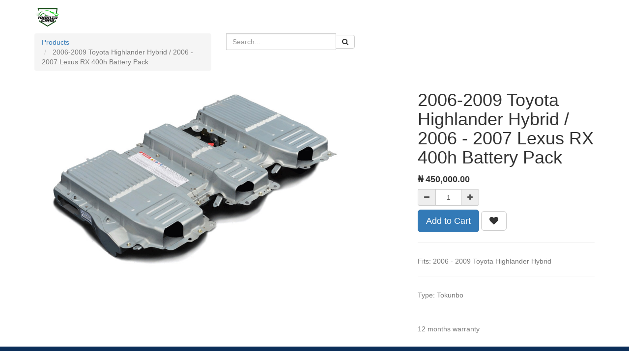

--- FILE ---
content_type: text/html; charset=utf-8
request_url: https://hybridcarsng.com/shop/product/2006-2009-toyota-highlander-hybrid-2006-2007-lexus-rx-400h-battery-pack-62
body_size: 7043
content:

  <br/>
  <br/>
  <br/>
  
        <!DOCTYPE html>
        <html data-website-id="1" lang="en-US" data-oe-company-name="Hybrid Cars NG">
            <head>
                <meta charset="utf-8"/>
                <meta http-equiv="X-UA-Compatible" content="IE=edge,chrome=1"/>
                <meta name="viewport" content="width=device-width, initial-scale=1, user-scalable=no"/>

                <title>
                    
                        2006-2009 Toyota Highlander Hybrid / 2006 - 2007 Lexus RX 400h Battery Pack | 
                    Hybrid Cars NG</title>
           
               <link rel="shortcut icon" type="image/x-icon" href=" "/>
           
       <script type="text/javascript">
                    var odoo = {
                        csrf_token: "ad10e8f404912fd2f40fd349f5986da709833a13o",
                    };
                </script>

                
            
            <meta name="description"/>
            <meta name="keywords"/>
            <meta name="generator" content="Agoraoffice"/>
            <meta property="og:title" content="2006-2009 Toyota Highlander Hybrid / 2006 - 2007 Lexus RX 400h Battery Pack"/>
            <meta property="og:site_name" content="Hybrid Cars NG"/>
            
            
            
                
                    <link rel="alternate" hreflang="en" href="http://hybridcarsng.com/shop/product/2006-2009-toyota-highlander-hybrid-2006-2007-lexus-rx-400h-battery-pack-62"/>
                
            
            <script type="text/javascript">
                

                odoo.session_info = {
                    is_superuser: 
                false,
                    is_system: 
                false,
                    is_frontend: true,
                    translationURL: '/website/translations',
                    is_website_user: 
                true,
                    user_id: 
                4
                };
            
            </script>
            
            <link href="/web/content/1810-53dc2ba/web.assets_common.0.css" rel="stylesheet"/>
            
            <link href="/web/content/1811-9992d08/web.assets_frontend.0.css" rel="stylesheet"/>
            <link href="/web/content/1812-9992d08/web.assets_frontend.1.css" rel="stylesheet"/>
            
            
            
            
            <script  type="text/javascript" src="/web/content/1819-53dc2ba/web.assets_common.js"></script>
            
            <script  type="text/javascript" src="/web/content/1814-9992d08/web.assets_frontend.js"></script>
            
            
            
        <meta property="og:type" content="website"/>
        <meta property="og:url" content="http://hybridcarsng.com/shop/product/2006-2009-toyota-highlander-hybrid-2006-2007-lexus-rx-400h-battery-pack-62"/>
        <meta property="og:image" content="http://hybridcarsng.com/web/image/product.template/62/image"/>
        <meta property="og:description" content="Fits: 2006 - 2009 Toyota Highlander Hybrid"/>
        <meta name="twitter:card" content="summary_large_image"/>
        <meta name="twitter:site" content="@Hybrid Cars NG"/>
        <meta name="twitter:title" content="2006-2009 Toyota Highlander Hybrid / 2006 - 2007 Lexus RX 400h Battery Pack"/>
        <meta name="twitter:description" content="Fits: 2006 - 2009 Toyota Highlander Hybrid"/>
        <meta name="twitter:image" content="http://hybridcarsng.com/web/image/product.template/62/image"/>
      
            </head>
            <body>
                
            
        
            
        
        
            
            
                
            
        
        
    
    

            
            
        <div id="wrapwrap" class="">
                <header>
                    <div class="navbar navbar-default navbar-fixed-top muk_navbar_transparent">
                        <div class="container">
                            <div class="navbar-header">
            <button type="button" class="navbar-toggle" data-toggle="collapse" data-target=".navbar-top-collapse">
                <span class="sr-only">Toggle navigation</span>
                <span class="icon-bar"></span>
                <span class="icon-bar"></span>
                <span class="icon-bar"></span>
            </button>
            <a href="/" class="navbar-brand logo">
            <span alt="Logo of Hybrid Cars NG" title="Hybrid Cars NG"><img class="img img-responsive" src="/web/image/res.company/1/logo?unique=6671c5b" style=""/></span>
        </a>
    </div>
    <div class="collapse navbar-collapse navbar-top-collapse">
                                <ul class="nav navbar-nav navbar-right" id="top_menu">
                                    
        
            
    <li id="id_6" class="dropdown">
            <a class="dropbtn" href="#mega" color="C51162" mega_menu="True">
                
                <span>Make &amp; Model</span>
								<span class="icon-mobile-menu"><i class="fa fa-chevron-down" aria-hidden="true"></i></span>
            </a>
            <div class="dropdown-content">
                
                
                
                
                <div class="header" style="background-color:#BDBDBD; color:#212121">

												<strong>Select Category</strong>

                </div>
                
                
                <div class="row" style="background-color:#F5F5F5;color:#757575;background-image: url(/web/image/website.menu/6/bg_image?unique=e2d12de)">
                    
                    
                        
          <div class="col-md-3">
            
            <strong> <a style="color:#C51162" href="/shop/category/make-model-ford-43">Ford </a></strong>
            <div>
                
                    
                    
        <div class="levelclass">
            <span class="bullet-point fa fa-angle-double-right"> </span><a href="/shop/category/make-model-ford-escape-hybrid-44" style="color:#757575">Escape Hybrid </a>
        </div>

        
    
                
            </div>
          </div>

      
                    
                        
          <div class="col-md-3">
            
            <strong> <a style="color:#C51162" href="/shop/category/make-model-toyota-5">Toyota </a></strong>
            <div>
                
                    
                    
        <div class="levelclass">
            <span class="bullet-point fa fa-angle-double-right"> </span><a href="/shop/category/make-model-toyota-prius-11" style="color:#757575">Prius </a>
        </div>

        
            
            
                
                <div>
                </div>
                    
        <div class="levelclass" level="1">
            <span class="bullet-point fa fa-angle-double-right"> </span><a href="/shop/category/make-model-toyota-prius-gen-1-2001-2003-36" style="color:#757575">Gen 1 / 2001 - 2003 </a>
        </div>

        
    
            
                
                <div>
                </div>
                    
        <div class="levelclass" level="1">
            <span class="bullet-point fa fa-angle-double-right"> </span><a href="/shop/category/make-model-toyota-prius-gen-2-2004-2009-37" style="color:#757575">Gen 2 / 2004 - 2009 </a>
        </div>

        
    
            
                
                <div>
                </div>
                    
        <div class="levelclass" level="1">
            <span class="bullet-point fa fa-angle-double-right"> </span><a href="/shop/category/make-model-toyota-prius-gen-3-2010-2015-38" style="color:#757575">Gen 3 / 2010 - 2015 </a>
        </div>

        
    
            
        
    
                
                    
                    
        <div class="levelclass">
            <span class="bullet-point fa fa-angle-double-right"> </span><a href="/shop/category/make-model-toyota-camry-12" style="color:#757575">Camry </a>
        </div>

        
            
            
                
                <div>
                </div>
                    
        <div class="levelclass" level="1">
            <span class="bullet-point fa fa-angle-double-right"> </span><a href="/shop/category/make-model-toyota-camry-gen-1-2007-2011-39" style="color:#757575">Gen 1 / 2007 - 2011 </a>
        </div>

        
    
            
                
                <div>
                </div>
                    
        <div class="levelclass" level="1">
            <span class="bullet-point fa fa-angle-double-right"> </span><a href="/shop/category/make-model-toyota-camry-gen-2-2012-2015-40" style="color:#757575">Gen 2 / 2012 - 2015 </a>
        </div>

        
    
            
        
    
                
                    
                    
        <div class="levelclass">
            <span class="bullet-point fa fa-angle-double-right"> </span><a href="/shop/category/make-model-toyota-highlander-13" style="color:#757575">Highlander </a>
        </div>

        
            
            
                
                <div>
                </div>
                    
        <div class="levelclass" level="1">
            <span class="bullet-point fa fa-angle-double-right"> </span><a href="/shop/category/make-model-toyota-highlander-hybrid-2006-2009-41" style="color:#757575">Hybrid / 2006 - 2009 </a>
        </div>

        
    
            
                
                <div>
                </div>
                    
        <div class="levelclass" level="1">
            <span class="bullet-point fa fa-angle-double-right"> </span><a href="/shop/category/make-model-toyota-highlander-hybrid-2010-2015-42" style="color:#757575">Hybrid / 2010 - 2015 </a>
        </div>

        
    
            
        
    
                
                    
                    
        <div class="levelclass">
            <span class="bullet-point fa fa-angle-double-right"> </span><a href="/shop/category/make-model-toyota-avalon-14" style="color:#757575">Avalon </a>
        </div>

        
    
                
            </div>
          </div>

      
                    
                        
          <div class="col-md-3">
            
            <strong> <a style="color:#C51162" href="/shop/category/make-model-honda-7">Honda </a></strong>
            <div>
                
                    
                    
        <div class="levelclass">
            <span class="bullet-point fa fa-angle-double-right"> </span><a href="/shop/category/make-model-honda-accord-hybrid-15" style="color:#757575">Accord Hybrid </a>
        </div>

        
    
                
                    
                    
        <div class="levelclass">
            <span class="bullet-point fa fa-angle-double-right"> </span><a href="/shop/category/make-model-honda-civic-hybrid-16" style="color:#757575">Civic Hybrid </a>
        </div>

        
    
                
                    
                    
        <div class="levelclass">
            <span class="bullet-point fa fa-angle-double-right"> </span><a href="/shop/category/make-model-honda-insight-17" style="color:#757575">Insight </a>
        </div>

        
    
                
                    
                    
        <div class="levelclass">
            <span class="bullet-point fa fa-angle-double-right"> </span><a href="/shop/category/make-model-honda-crz-18" style="color:#757575">CRZ </a>
        </div>

        
    
                
            </div>
          </div>

      
                    
                        
          <div class="col-md-3">
            
            <strong> <a style="color:#C51162" href="/shop/category/make-model-lexus-6">Lexus </a></strong>
            <div>
                
                    
                    
        <div class="levelclass">
            <span class="bullet-point fa fa-angle-double-right"> </span><a href="/shop/category/make-model-lexus-gs-450h-19" style="color:#757575">GS 450H </a>
        </div>

        
    
                
                    
                    
        <div class="levelclass">
            <span class="bullet-point fa fa-angle-double-right"> </span><a href="/shop/category/make-model-lexus-hs250h-23" style="color:#757575">HS250H </a>
        </div>

        
    
                
                    
                    
        <div class="levelclass">
            <span class="bullet-point fa fa-angle-double-right"> </span><a href="/shop/category/make-model-lexus-rx400h-20" style="color:#757575">RX400H </a>
        </div>

        
    
                
                    
                    
        <div class="levelclass">
            <span class="bullet-point fa fa-angle-double-right"> </span><a href="/shop/category/make-model-lexus-ct200h-21" style="color:#757575">CT200H </a>
        </div>

        
    
                
                    
                    
        <div class="levelclass">
            <span class="bullet-point fa fa-angle-double-right"> </span><a href="/shop/category/make-model-lexus-es300h-22" style="color:#757575">ES300H </a>
        </div>

        
    
                
            </div>
          </div>

      
                    
                        
          <div class="col-md-3">
            
            <strong> <a style="color:#C51162" href="/shop/category/make-model-nissan-9">Nissan </a></strong>
            <div>
                
                    
                    
        <div class="levelclass">
            <span class="bullet-point fa fa-angle-double-right"> </span><a href="/shop/category/make-model-nissan-altima-hybrid-24" style="color:#757575">Altima Hybrid </a>
        </div>

        
    
                
            </div>
          </div>

      
                    
                        
          <div class="col-md-3">
            
            <strong> <a style="color:#C51162" href="/shop/category/make-model-gm-10">GM </a></strong>
            <div>
                
                    
                    
        <div class="levelclass">
            <span class="bullet-point fa fa-angle-double-right"> </span><a href="/shop/category/make-model-gm-tahoe-25" style="color:#757575">Tahoe </a>
        </div>

        
    
                
                    
                    
        <div class="levelclass">
            <span class="bullet-point fa fa-angle-double-right"> </span><a href="/shop/category/make-model-gm-escalade-26" style="color:#757575">Escalade </a>
        </div>

        
    
                
                    
                    
        <div class="levelclass">
            <span class="bullet-point fa fa-angle-double-right"> </span><a href="/shop/category/make-model-gm-yukon-27" style="color:#757575">Yukon </a>
        </div>

        
    
                
                    
                    
        <div class="levelclass">
            <span class="bullet-point fa fa-angle-double-right"> </span><a href="/shop/category/make-model-gm-silverado-28" style="color:#757575">Silverado </a>
        </div>

        
    
                
            </div>
          </div>

      
                    
                </div>
            </div>
        </li>


    

            
    <li id="id_7" class="dropdown">
            <a class="dropbtn" href="#mega" color="C51162" mega_menu="True">
                
                <span>Inventory</span>
								<span class="icon-mobile-menu"><i class="fa fa-chevron-down" aria-hidden="true"></i></span>
            </a>
            <div class="dropdown-content">
                
                
                
                
                <div class="header" style="background-color:#BDBDBD; color:#212121">

												<strong>Select Category</strong>

                </div>
                
                
                <div class="row" style="background-color:#F5F5F5;color:#757575;background-image: url(/web/image/website.menu/7/bg_image?unique=9b5804d)">
                    
                    
                        
          <div class="col-md-3">
            
            <strong> <a style="color:#C51162" href="/shop/category/all-1">All </a></strong>
            <div>
                
                    
                    
        <div class="levelclass">
            <span class="bullet-point fa fa-angle-double-right"> </span><a href="/shop/category/all-hv-batteries-4" style="color:#757575">HV Batteries </a>
        </div>

        
    
                
                    
                    
        <div class="levelclass">
            <span class="bullet-point fa fa-angle-double-right"> </span><a href="/shop/category/all-spare-parts-3" style="color:#757575">Spare Parts </a>
        </div>

        
    
                
                    
                    
        <div class="levelclass">
            <span class="bullet-point fa fa-angle-double-right"> </span><a href="/shop/category/all-vehicle-2" style="color:#757575">Vehicle </a>
        </div>

        
    
                
            </div>
          </div>

      
                    
                </div>
            </div>
        </li>


    

            
    <li id="id_8" class="dropdown">
            <a class="dropbtn" href="/aboutus" color="C51162">
                
                <span>About us</span>
								
            </a>
            
        </li>


    

            
    <li id="id_3" class="dropdown">
            <a class="dropbtn" href="/contactus" color="C51162">
                
                <span>Contact us</span>
								
            </a>
            
        </li>


    

            
    <li id="id_29" class="dropdown">
            <a class="dropbtn" href="/blog/1" color="C51162">
                
                <span>Blog</span>
								
            </a>
            
        </li>


    

            
    <li id="id_35" class="dropdown">
            <a class="dropbtn" href="/jobs" color="C51162">
                
                <span>Jobs</span>
								
            </a>
            
        </li>


    

    
            
            <li id="my_cart" class="hidden">
                <a href="/shop/cart">
                    <i class="fa fa-shopping-cart"></i>
                    My Cart <sup class="my_cart_quantity label label-primary"></sup>
                </a>
            </li>
            
                
                <li id="my_wish" style="display:none;">
                    <a href="/shop/wishlist">
                        <i class="fa fa-heart"></i>
                        Wishlist <sup class="my_wish_quantity o_animate_blink label label-primary">0</sup>
                    </a>
                </li>
            
        
        
                                    
                                
            <li class="divider"></li>
            <li>
                <a href="/web/login">
                    <b>Sign in</b>
                </a>
            </li>
        </ul>
                            </div>
                        </div>
                    </div>
                </header>
                <main>
                    
    
    <div itemscope="itemscope" itemtype="http://schema.org/Product" id="wrap" class="js_sale ecom-zoomable zoomodoo-hover">
      <section id="product_detail" class="container mt8 oe_website_sale ">
        <div class="row">
          <div class="col-sm-4">
            <ol class="breadcrumb">
              <li>
                <a href="/shop">Products</a>
              </li>
              
              <li class="active">
                <span>2006-2009 Toyota Highlander Hybrid / 2006 - 2007 Lexus RX 400h Battery Pack</span>
              </li>
            </ol>
          </div>
          <div class="col-sm-3 mb8">
            
        <form method="get" action="/shop">
            
            
    <div class="input-group">
        <div class="oe_search">
            <input type="text" name="search" class="search-query form-control oe_search_box" placeholder="Search..." value=""/>
        </div>
        <span class="input-group-btn">
           <button type="submit" class="btn btn-default oe_search_button"><i class="fa fa-search"></i></button>
        </span>
    </div>

        </form>
    
          </div>
          <div id="website_published_button" class="col-sm-3">
                        </div>
          <div class="col-sm-2 text-right">
            
        
        <div class="hidden btn-group">
            
            <a href="#" class="dropdown-toggle btn btn-default" data-toggle="dropdown">
                Public Pricelist
                <span class="caret"></span>
            </a>
            <ul class="dropdown-menu" role="menu">
                
            </ul>
        </div>
    
          </div>
        </div>
        <div class="row">
          <div class="col-sm-7">
            
            
              
              
              <div id="o-carousel-product" class="carousel slide" data-ride="carousel" data-interval="0">
                <div class="carousel-outer">
                  <div class="carousel-inner">
                    
                    <div itemprop="image" class="item active"><img class="img img-responsive product_detail_img" src="/web/image/product.template/62/image?unique=aaf6cb7" style="" alt="2006-2009 Toyota Highlander Hybrid / 2006 - 2007 Lexus RX 400h Battery Pack" data-zoom="1" data-zoom-image="/web/image/product.template/62/image?unique=aaf6cb7"/></div>
                    
                  </div>
                  
                </div>
                
              </div>
            
          </div>
          <div class="col-sm-5 col-lg-4 col-lg-offset-1" id="product_details">
            <h1 itemprop="name">2006-2009 Toyota Highlander Hybrid / 2006 - 2007 Lexus RX 400h Battery Pack</h1>
            <span itemprop="url" style="display:none;">http://hybridcarsng.com/shop/product/2006-2009-toyota-highlander-hybrid-2006-2007-lexus-rx-400h-battery-pack-62</span>
            
            <form action="/shop/cart/update" class="js_add_cart_variants" method="POST" data-attribute_value_ids="[[79, [], 450000.0, 450000.0, {'inventory_availability': 'never', 'available_threshold': 0.0, 'custom_message': '', 'virtual_available': -3.0, 'product_type': 'product', 'product_template': 62, 'cart_qty': 0, 'uom_name': 'Unit(s)'}]]">
              <input type="hidden" name="csrf_token" value="e8629328125e77e32703f7ef26ec0b298ed369fdo1768957473"/>
              <div class="js_product">
                
                  <input type="hidden" class="product_id" name="product_id" value="79"/>
                  
      
      <ul class="list-unstyled js_add_cart_variants nav-stacked" data-attribute_value_ids="[[79, [], 450000.0, 450000.0, {'inventory_availability': 'never', 'available_threshold': 0.0, 'custom_message': '', 'virtual_available': -3.0, 'product_type': 'product', 'product_template': 62, 'cart_qty': 0, 'uom_name': 'Unit(s)'}]]">
        
          
        
      </ul>
    
                
                
      <div itemprop="offers" itemscope="itemscope" itemtype="http://schema.org/Offer" class="product_price mt16">
          <h4 class="oe_price_h4 css_editable_mode_hidden">
              <span data-oe-type="monetary" data-oe-expression="compute_currency(product.website_public_price)" class="text-danger oe_default_price" style="display: none;">₦ <span class="oe_currency_value">450,000.00</span></span>
              <b data-oe-type="monetary" data-oe-expression="product.website_price" class="oe_price" style="white-space: nowrap;">₦ <span class="oe_currency_value">450,000.00</span></b>
              <span itemprop="price" style="display:none;">450000.0</span>
              <span itemprop="priceCurrency" style="display:none;">NGN</span>
          </h4>
          <h4 class="css_non_editable_mode_hidden decimal_precision" data-precision="2">
            <span>₦ <span class="oe_currency_value">450,000.00</span></span>
          </h4>
          <h4 class="hidden oe_not_available bg-warning">Product not available</h4>
      </div>
    
                
                
        <div class="css_quantity input-group oe_website_spinner" contenteditable="false">
            <a class="mb8 input-group-addon js_add_cart_json" href="#">
                <i class="fa fa-minus"></i>
            </a>
            <input type="text" class="form-control quantity" data-min="1" name="add_qty" value="1"/>
            <a class="mb8 input-group-addon float_left js_add_cart_json" href="#">
                <i class="fa fa-plus"></i>
            </a>
        </div>
      <a id="add_to_cart" class="btn btn-primary btn-lg mt8 js_check_product a-submit" href="#">Add to Cart</a>
            
                
                <a class="btn btn-default btn-lg mt8 o_add_wishlist_dyn" title="Add to Wishlist" data-action="o_wishlist" data-product-product-id="79"><span class="fa fa-heart"></span></a>
            
        
      <div class="availability_messages"></div>
    
              </div>
            </form>
            <hr/>
            <div class="o_not_editable">
              <p class="text-muted">Fits: 2006 - 2009 Toyota Highlander Hybrid</p>
            <hr id="hr_product_attributes_simple"/>
            <p class="text-muted" id="product_attributes_simple">
                
                    
                        <span data-oe-many2one-id="4" data-oe-many2one-model="product.attribute">Type</span>: <span>Tokunbo</span><br/>
                
            </p>
        
            </div>
            <hr/>
            <p class="text-muted">12 months warranty<br/></p>
          </div>
        </div>
      </section>
      <div itemprop="description" class="oe_structure mt16" id="product_full_description"><section class="s_features bg-epsilon">
        <div class="container">
            <div class="row mt16 mb16"><div class="text-center col-md-5 col-md-offset-1"><span class="fa fa-gears fa-5x" style=""></span><div><p>
</p><h3>Refurbished Battery</h3><p class="text-muted" style="text-align: justify">Our refurbished batteries have undergone a thorough industrial regeneration process. </p><p class="text-muted" style="text-align: justify">All
 cells are carefully discharged and recharged using state-of-the-art 
equipment, thereby recovering unused capacities of each cells. The cells
 are then rigorously load tested in a real-life every day driving 
simulation and only cells that meet our high testing standards are 
retained. On the other hand, the battery bus-bars are given new life and
 battery ECU checked for optimal performance before coupling battery for
 shipment.</p><p>

</p><h3 class="mt8 mb0"></h3></div></div><div class="text-center col-md-5"><span class="fa fa-automobile fa-5x" style=""></span><div><p>
</p><h3>Salvaged Battery (Tokunbo)</h3><p class="text-muted">Salvaged
 vehicles are sourced from car auctions sites around the world with 
specific metrics that include low mileage and in-manufacturer-warranty 
periods.</p><p class="text-muted">Upon arrival at our warehouse, each pack is carefully inspected for any damage or defects before been shipped to the end user.</p><p>

</p><h3 class="mt8 mb0 o_default_snippet_text"></h3><p class="text-muted"><br></p></div></div></div>
        </div>
    </section></div>
            
        
      
    </div>
  
                </main>
                <footer>
                    <div id="footer" class="container hidden-print">
      <div class="row">
        <div class="col-md-4 col-lg-3">
          <h4>Our Products & Services</h4>
          <ul class="list-unstyled" id="products">
            <li>
              <a href="/">Home</a>
            </li>
          
                <li><a href="/livechat/">Livechat Support</a></li>
            </ul>
        </div>
        <div class="col-md-4  col-lg-3" id="info">
          <h4>Connect with us</h4>
          <ul class="list-unstyled">
            <li>
              <a href="/contactus">Contact us</a>
            </li>
          
        <li><a href="/groups">Mailing List</a></li>
    
        <li><a href="/blog/1">News</a></li>
    
    <li><a href="/jobs">Jobs</a></li>
    </ul>
          <ul class="list-unstyled">
            <li>
              <i class="fa fa-phone"></i>
              <span>+234-909-111-1456</span>
            </li>
            <li>
              <i class="fa fa-envelope"></i>
              <span>info@hybridcarsng.com</span>
            </li>
          </ul>
          <h2>
            <a href="http://www.facebook.com/hybridcarsng">
              <i class="fa fa-facebook-square"></i>
            </a>
            <a href="http://www.twitter.com/hybridcarsng">
              <i class="fa fa-twitter"></i>
            </a>
            
            
            <a rel="publisher" href="https://plus.google.com/u/0/112320692643015805305">
              <i class="fa fa-google-plus-square"></i>
            </a>
            
          </h2>
        </div>
        <div class="col-md-4 col-lg-5 col-lg-offset-1">
          <h4>
            <span>Hybrid Cars NG</span>
            <small> - <a href="/aboutus">About us</a></small>
          </h4>
          <div>
            <p> We are a team of passionate engineers envisioned with changing the landscape of car repair quality of service and the environmental impacts of commuting around our society. </p>
            <p> Our services at Hybrid Cars NG are tailored towards hybrid and electric cars technologies.&nbsp;</p>
          </div>
          
    

        </div>
      </div>
    </div>
  <div class="container mt16 mb8">
                <div class="pull-left text-muted">
                                                      Copyright &copy; 2015-2022 <span>Hybrid Cars NG</span></div>
            </div>
        </footer>
            </div>
                
                    <script>
                        
            

            
                
            
                document.addEventListener("DOMContentLoaded", function(event) {
                    

                    odoo.define('im_livechat.livesupport', function (require) {
            
                    });
                });
            
        
                    </script>
                
            
        <script id="tracking_code">
            (function(i,s,o,g,r,a,m){i['GoogleAnalyticsObject']=r;i[r]=i[r]||function(){
            (i[r].q=i[r].q||[]).push(arguments)},i[r].l=1*new Date();a=s.createElement(o),
            m=s.getElementsByTagName(o)[0];a.async=1;a.src=g;m.parentNode.insertBefore(a,m)
            })(window,document,'script','//www.google-analytics.com/analytics.js','ga');

            ga('create', _.str.trim('
            UA-115060336-1'), 'auto');
            ga('send','pageview');
        
        </script>
    
        
            </body>
        </html>
    
    
